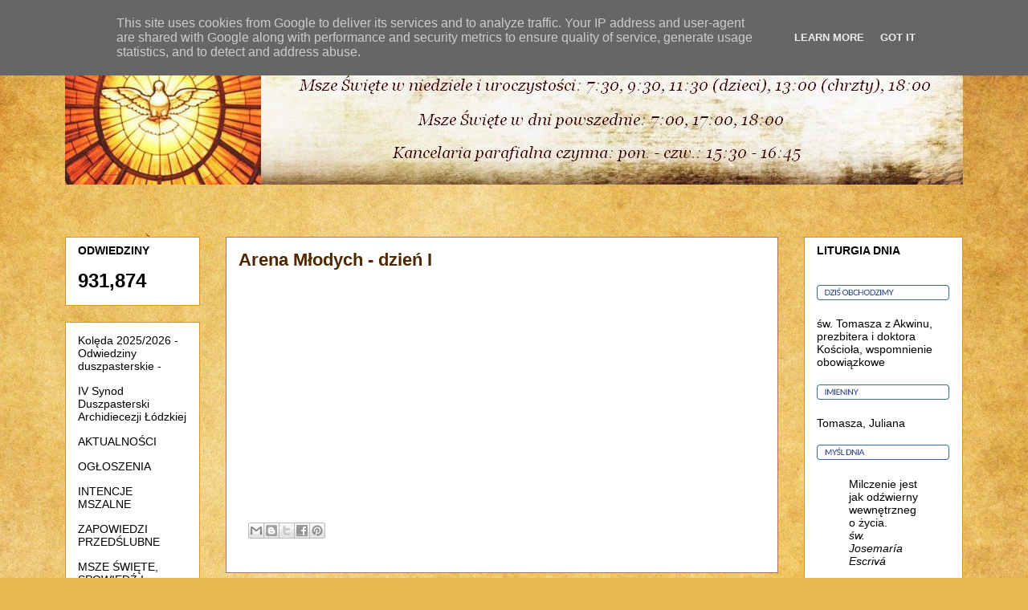

--- FILE ---
content_type: text/html; charset=UTF-8
request_url: http://www.zeslanieducha.pl/2018/03/arena-modych-dzien-i.html
body_size: 11774
content:
<!DOCTYPE html>
<html class='v2' dir='ltr' xmlns='http://www.w3.org/1999/xhtml' xmlns:b='http://www.google.com/2005/gml/b' xmlns:data='http://www.google.com/2005/gml/data' xmlns:expr='http://www.google.com/2005/gml/expr'>
<head>
<link href='https://www.blogger.com/static/v1/widgets/335934321-css_bundle_v2.css' rel='stylesheet' type='text/css'/>
<meta content='width=1100' name='viewport'/>
<meta content='text/html; charset=UTF-8' http-equiv='Content-Type'/>
<meta content='blogger' name='generator'/>
<link href='http://www.zeslanieducha.pl/favicon.ico' rel='icon' type='image/x-icon'/>
<link href='http://www.zeslanieducha.pl/2018/03/arena-modych-dzien-i.html' rel='canonical'/>
<link rel="alternate" type="application/atom+xml" title="Parafia Zesłania Ducha Świętego w Aleksandrowie Łódzkim - Atom" href="http://www.zeslanieducha.pl/feeds/posts/default" />
<link rel="alternate" type="application/rss+xml" title="Parafia Zesłania Ducha Świętego w Aleksandrowie Łódzkim - RSS" href="http://www.zeslanieducha.pl/feeds/posts/default?alt=rss" />
<link rel="service.post" type="application/atom+xml" title="Parafia Zesłania Ducha Świętego w Aleksandrowie Łódzkim - Atom" href="https://www.blogger.com/feeds/2561374740392919756/posts/default" />

<link rel="alternate" type="application/atom+xml" title="Parafia Zesłania Ducha Świętego w Aleksandrowie Łódzkim - Atom" href="http://www.zeslanieducha.pl/feeds/7441046142840878169/comments/default" />
<!--Can't find substitution for tag [blog.ieCssRetrofitLinks]-->
<link href='https://i.ytimg.com/vi/I0KlKPeyV5o/hqdefault.jpg' rel='image_src'/>
<meta content='http://www.zeslanieducha.pl/2018/03/arena-modych-dzien-i.html' property='og:url'/>
<meta content='Arena Młodych - dzień I' property='og:title'/>
<meta content='  ' property='og:description'/>
<meta content='https://lh3.googleusercontent.com/blogger_img_proxy/AEn0k_v41dSE_Wog0oApMxkWuF7T90_97Y5VH2MTVsY1BzjfirMmgNMTe4UX3M-IKlWPwY4UhgNq0A-qjM5DXGjltuXuauoMTsGYZbNS3UQBwamK0obr8g=w1200-h630-n-k-no-nu' property='og:image'/>
<title>Parafia Zesłania Ducha Świętego w Aleksandrowie Łódzkim: Arena Młodych - dzień I</title>
<style id='page-skin-1' type='text/css'><!--
/*
-----------------------------------------------
Blogger Template Style
Name:     Awesome Inc.
Designer: Tina Chen
URL:      tinachen.org
----------------------------------------------- */
/* Content
----------------------------------------------- */
body {
font: normal normal 13px Arial, Tahoma, Helvetica, FreeSans, sans-serif;
color: #000000;
background: #e9ba52 url(//themes.googleusercontent.com/image?id=0BwVBOzw_-hbMN2IwNWVhMDktYzNlYy00MGY2LWI5MTYtMTQ2ZTRkMmI3YTE1) repeat fixed top center /* Credit: mammuth (http://www.istockphoto.com/file_closeup.php?id=10364914&platform=blogger) */;
}
html body .content-outer {
min-width: 0;
max-width: 100%;
width: 100%;
}
a:link {
text-decoration: none;
color: #f38c1c;
}
a:visited {
text-decoration: none;
color: #b5643a;
}
a:hover {
text-decoration: underline;
color: #f38c1c;
}
.body-fauxcolumn-outer .cap-top {
position: absolute;
z-index: 1;
height: 276px;
width: 100%;
background: transparent none repeat-x scroll top left;
_background-image: none;
}
/* Columns
----------------------------------------------- */
.content-inner {
padding: 0;
}
.header-inner .section {
margin: 0 16px;
}
.tabs-inner .section {
margin: 0 16px;
}
.main-inner {
padding-top: 65px;
}
.main-inner .column-center-inner,
.main-inner .column-left-inner,
.main-inner .column-right-inner {
padding: 0 5px;
}
*+html body .main-inner .column-center-inner {
margin-top: -65px;
}
#layout .main-inner .column-center-inner {
margin-top: 0;
}
/* Header
----------------------------------------------- */
.header-outer {
margin: 0 0 0 0;
background: rgba(0, 0, 0, 0) none repeat scroll 0 0;
}
.Header h1 {
font: italic normal 41px Georgia, Utopia, 'Palatino Linotype', Palatino, serif;
color: #000000;
text-shadow: 0 0 -1px #000000;
}
.Header h1 a {
color: #000000;
}
.Header .description {
font: normal normal 30px 'Times New Roman', Times, FreeSerif, serif;
color: #000000;
}
.header-inner .Header .titlewrapper,
.header-inner .Header .descriptionwrapper {
padding-left: 0;
padding-right: 0;
margin-bottom: 0;
}
.header-inner .Header .titlewrapper {
padding-top: 22px;
}
/* Tabs
----------------------------------------------- */
.tabs-outer {
overflow: hidden;
position: relative;
background: rgba(0, 0, 0, 0) url(//www.blogblog.com/1kt/awesomeinc/tabs_gradient_groovy.png) repeat scroll 0 0;
}
#layout .tabs-outer {
overflow: visible;
}
.tabs-cap-top, .tabs-cap-bottom {
position: absolute;
width: 100%;
border-top: 1px solid #dc9522;
}
.tabs-cap-bottom {
bottom: 0;
}
.tabs-inner .widget li a {
display: inline-block;
margin: 0;
padding: .6em 1.5em;
font: normal normal 14px Arial, Tahoma, Helvetica, FreeSans, sans-serif;
color: #000000;
border-top: 1px solid #dc9522;
border-bottom: 1px solid #dc9522;
border-left: 1px solid #dc9522;
height: 16px;
line-height: 16px;
}
.tabs-inner .widget li:last-child a {
border-right: 1px solid #dc9522;
}
.tabs-inner .widget li.selected a, .tabs-inner .widget li a:hover {
background: #ffeedd url(//www.blogblog.com/1kt/awesomeinc/tabs_gradient_groovy.png) repeat-x scroll 0 -100px;
color: #000000;
}
/* Headings
----------------------------------------------- */
h2 {
font: normal bold 14px Arial, Tahoma, Helvetica, FreeSans, sans-serif;
color: #000000;
}
/* Widgets
----------------------------------------------- */
.main-inner .section {
margin: 0 27px;
padding: 0;
}
.main-inner .column-left-outer,
.main-inner .column-right-outer {
margin-top: 0;
}
#layout .main-inner .column-left-outer,
#layout .main-inner .column-right-outer {
margin-top: 0;
}
.main-inner .column-left-inner,
.main-inner .column-right-inner {
background: rgba(0, 0, 0, 0) none repeat 0 0;
-moz-box-shadow: 0 0 0 rgba(0, 0, 0, .2);
-webkit-box-shadow: 0 0 0 rgba(0, 0, 0, .2);
-goog-ms-box-shadow: 0 0 0 rgba(0, 0, 0, .2);
box-shadow: 0 0 0 rgba(0, 0, 0, .2);
-moz-border-radius: 0;
-webkit-border-radius: 0;
-goog-ms-border-radius: 0;
border-radius: 0;
}
#layout .main-inner .column-left-inner,
#layout .main-inner .column-right-inner {
margin-top: 0;
}
.sidebar .widget {
font: normal normal 14px Arial, Tahoma, Helvetica, FreeSans, sans-serif;
color: #000000;
}
.sidebar .widget a:link {
color: #000000;
}
.sidebar .widget a:visited {
color: #000000;
}
.sidebar .widget a:hover {
color: #000000;
}
.sidebar .widget h2 {
text-shadow: 0 0 -1px #000000;
}
.main-inner .widget {
background-color: #ffffff;
border: 1px solid #dc9522;
padding: 0 15px 15px;
margin: 20px -16px;
-moz-box-shadow: 0 0 0 rgba(0, 0, 0, .2);
-webkit-box-shadow: 0 0 0 rgba(0, 0, 0, .2);
-goog-ms-box-shadow: 0 0 0 rgba(0, 0, 0, .2);
box-shadow: 0 0 0 rgba(0, 0, 0, .2);
-moz-border-radius: 0;
-webkit-border-radius: 0;
-goog-ms-border-radius: 0;
border-radius: 0;
}
.main-inner .widget h2 {
margin: 0 -0;
padding: .6em 0 .5em;
border-bottom: 1px solid rgba(0, 0, 0, 0);
}
.footer-inner .widget h2 {
padding: 0 0 .4em;
border-bottom: 1px solid rgba(0, 0, 0, 0);
}
.main-inner .widget h2 + div, .footer-inner .widget h2 + div {
border-top: 0 solid #dc9522;
padding-top: 0;
}
.main-inner .widget .widget-content {
margin: 0 -0;
padding: 7px 0 0;
}
.main-inner .widget ul, .main-inner .widget #ArchiveList ul.flat {
margin: -0 -15px 0;
padding: 0;
list-style: none;
}
.main-inner .widget #ArchiveList {
margin: -0 0 0;
}
.main-inner .widget ul li, .main-inner .widget #ArchiveList ul.flat li {
padding: .5em 15px;
text-indent: 0;
color: #666666;
border-top: 0 solid #dc9522;
border-bottom: 1px solid rgba(0, 0, 0, 0);
}
.main-inner .widget #ArchiveList ul li {
padding-top: .25em;
padding-bottom: .25em;
}
.main-inner .widget ul li:first-child, .main-inner .widget #ArchiveList ul.flat li:first-child {
border-top: none;
}
.main-inner .widget ul li:last-child, .main-inner .widget #ArchiveList ul.flat li:last-child {
border-bottom: none;
}
.post-body {
position: relative;
}
.main-inner .widget .post-body ul {
padding: 0 2.5em;
margin: .5em 0;
list-style: disc;
}
.main-inner .widget .post-body ul li {
padding: 0.25em 0;
margin-bottom: .25em;
color: #000000;
border: none;
}
.footer-inner .widget ul {
padding: 0;
list-style: none;
}
.widget .zippy {
color: #666666;
}
/* Posts
----------------------------------------------- */
body .main-inner .Blog {
padding: 0;
margin-bottom: 1em;
background-color: transparent;
border: none;
-moz-box-shadow: 0 0 0 rgba(0, 0, 0, 0);
-webkit-box-shadow: 0 0 0 rgba(0, 0, 0, 0);
-goog-ms-box-shadow: 0 0 0 rgba(0, 0, 0, 0);
box-shadow: 0 0 0 rgba(0, 0, 0, 0);
}
.main-inner .section:last-child .Blog:last-child {
padding: 0;
margin-bottom: 1em;
}
.main-inner .widget h2.date-header {
margin: 0 -15px 1px;
padding: 0 0 10px 0;
font: normal normal 14px Arial, Tahoma, Helvetica, FreeSans, sans-serif;
color: #ffffff;
background: transparent url(//www.blogblog.com/1kt/awesomeinc/date_background_groovy.png) repeat-x scroll bottom center;
border-top: 1px solid #4e2800;
border-bottom: 1px solid rgba(0, 0, 0, 0);
-moz-border-radius-topleft: 0;
-moz-border-radius-topright: 0;
-webkit-border-top-left-radius: 0;
-webkit-border-top-right-radius: 0;
border-top-left-radius: 0;
border-top-right-radius: 0;
position: absolute;
bottom: 100%;
right: 15px;
text-shadow: 0 0 -1px #000000;
}
.main-inner .widget h2.date-header span {
font: normal normal 14px Arial, Tahoma, Helvetica, FreeSans, sans-serif;
display: block;
padding: .5em 15px;
border-left: 1px solid #4e2800;
border-right: 1px solid #4e2800;
}
.date-outer {
position: relative;
margin: 65px 0 20px;
padding: 0 15px;
background-color: #ffffff;
border: 1px solid #b46b6f;
-moz-box-shadow: 0 0 0 rgba(0, 0, 0, .2);
-webkit-box-shadow: 0 0 0 rgba(0, 0, 0, .2);
-goog-ms-box-shadow: 0 0 0 rgba(0, 0, 0, .2);
box-shadow: 0 0 0 rgba(0, 0, 0, .2);
-moz-border-radius: 0;
-webkit-border-radius: 0;
-goog-ms-border-radius: 0;
border-radius: 0;
}
.date-outer:first-child {
margin-top: 0;
}
.date-outer:last-child {
margin-bottom: 20px;
-moz-border-radius-bottomleft: 0;
-moz-border-radius-bottomright: 0;
-webkit-border-bottom-left-radius: 0;
-webkit-border-bottom-right-radius: 0;
-goog-ms-border-bottom-left-radius: 0;
-goog-ms-border-bottom-right-radius: 0;
border-bottom-left-radius: 0;
border-bottom-right-radius: 0;
}
.date-posts {
margin: 0 -0;
padding: 0 0;
clear: both;
}
.post-outer, .inline-ad {
border-top: 1px solid #676767;
margin: 0 -0;
padding: 15px 0;
}
.post-outer {
padding-bottom: 10px;
}
.post-outer:first-child {
padding-top: 15px;
border-top: none;
}
.post-outer:last-child, .inline-ad:last-child {
border-bottom: none;
}
.post-body {
position: relative;
}
.post-body img {
padding: 8px;
background: rgba(0, 0, 0, 0);
border: 1px solid rgba(0, 0, 0, 0);
-moz-box-shadow: 0 0 0 rgba(0, 0, 0, .2);
-webkit-box-shadow: 0 0 0 rgba(0, 0, 0, .2);
box-shadow: 0 0 0 rgba(0, 0, 0, .2);
-moz-border-radius: 0;
-webkit-border-radius: 0;
border-radius: 0;
}
h3.post-title, h4 {
font: normal bold 22px Arial, Tahoma, Helvetica, FreeSans, sans-serif;
color: #4e2800;
}
h3.post-title a {
font: normal bold 22px Arial, Tahoma, Helvetica, FreeSans, sans-serif;
color: #4e2800;
}
h3.post-title a:hover {
color: #f38c1c;
text-decoration: underline;
}
.post-header {
margin: 0 0 1em;
}
.post-body {
line-height: 1.4;
}
.post-outer h2 {
color: #000000;
}
.post-footer {
margin: 1.5em 0 0;
}
#blog-pager {
padding: 15px;
font-size: 120%;
background-color: #ffffff;
border: 1px solid #dc9522;
-moz-box-shadow: 0 0 0 rgba(0, 0, 0, .2);
-webkit-box-shadow: 0 0 0 rgba(0, 0, 0, .2);
-goog-ms-box-shadow: 0 0 0 rgba(0, 0, 0, .2);
box-shadow: 0 0 0 rgba(0, 0, 0, .2);
-moz-border-radius: 0;
-webkit-border-radius: 0;
-goog-ms-border-radius: 0;
border-radius: 0;
-moz-border-radius-topleft: 0;
-moz-border-radius-topright: 0;
-webkit-border-top-left-radius: 0;
-webkit-border-top-right-radius: 0;
-goog-ms-border-top-left-radius: 0;
-goog-ms-border-top-right-radius: 0;
border-top-left-radius: 0;
border-top-right-radius-topright: 0;
margin-top: 1em;
}
.blog-feeds, .post-feeds {
margin: 1em 0;
text-align: center;
color: #000000;
}
.blog-feeds a, .post-feeds a {
color: #ffffff;
}
.blog-feeds a:visited, .post-feeds a:visited {
color: #ffffff;
}
.blog-feeds a:hover, .post-feeds a:hover {
color: #ffffff;
}
.post-outer .comments {
margin-top: 2em;
}
/* Comments
----------------------------------------------- */
.comments .comments-content .icon.blog-author {
background-repeat: no-repeat;
background-image: url([data-uri]);
}
.comments .comments-content .loadmore a {
border-top: 1px solid #dc9522;
border-bottom: 1px solid #dc9522;
}
.comments .continue {
border-top: 2px solid #dc9522;
}
/* Footer
----------------------------------------------- */
.footer-outer {
margin: -0 0 -1px;
padding: 0 0 0;
color: #000000;
overflow: hidden;
}
.footer-fauxborder-left {
border-top: 1px solid #dc9522;
background: #ffffff none repeat scroll 0 0;
-moz-box-shadow: 0 0 0 rgba(0, 0, 0, .2);
-webkit-box-shadow: 0 0 0 rgba(0, 0, 0, .2);
-goog-ms-box-shadow: 0 0 0 rgba(0, 0, 0, .2);
box-shadow: 0 0 0 rgba(0, 0, 0, .2);
margin: 0 -0;
}
/* Mobile
----------------------------------------------- */
body.mobile {
background-size: 100% auto;
}
.mobile .body-fauxcolumn-outer {
background: transparent none repeat scroll top left;
}
*+html body.mobile .main-inner .column-center-inner {
margin-top: 0;
}
.mobile .main-inner .widget {
padding: 0 0 15px;
}
.mobile .main-inner .widget h2 + div,
.mobile .footer-inner .widget h2 + div {
border-top: none;
padding-top: 0;
}
.mobile .footer-inner .widget h2 {
padding: 0.5em 0;
border-bottom: none;
}
.mobile .main-inner .widget .widget-content {
margin: 0;
padding: 7px 0 0;
}
.mobile .main-inner .widget ul,
.mobile .main-inner .widget #ArchiveList ul.flat {
margin: 0 -15px 0;
}
.mobile .main-inner .widget h2.date-header {
right: 0;
}
.mobile .date-header span {
padding: 0.4em 0;
}
.mobile .date-outer:first-child {
margin-bottom: 0;
border: 1px solid #b46b6f;
-moz-border-radius-topleft: 0;
-moz-border-radius-topright: 0;
-webkit-border-top-left-radius: 0;
-webkit-border-top-right-radius: 0;
-goog-ms-border-top-left-radius: 0;
-goog-ms-border-top-right-radius: 0;
border-top-left-radius: 0;
border-top-right-radius: 0;
}
.mobile .date-outer {
border-color: #b46b6f;
border-width: 0 1px 1px;
}
.mobile .date-outer:last-child {
margin-bottom: 0;
}
.mobile .main-inner {
padding: 0;
}
.mobile .header-inner .section {
margin: 0;
}
.mobile .post-outer, .mobile .inline-ad {
padding: 5px 0;
}
.mobile .tabs-inner .section {
margin: 0 10px;
}
.mobile .main-inner .widget h2 {
margin: 0;
padding: 0;
}
.mobile .main-inner .widget h2.date-header span {
padding: 0;
}
.mobile .main-inner .widget .widget-content {
margin: 0;
padding: 7px 0 0;
}
.mobile #blog-pager {
border: 1px solid transparent;
background: #ffffff none repeat scroll 0 0;
}
.mobile .main-inner .column-left-inner,
.mobile .main-inner .column-right-inner {
background: rgba(0, 0, 0, 0) none repeat 0 0;
-moz-box-shadow: none;
-webkit-box-shadow: none;
-goog-ms-box-shadow: none;
box-shadow: none;
}
.mobile .date-posts {
margin: 0;
padding: 0;
}
.mobile .footer-fauxborder-left {
margin: 0;
border-top: inherit;
}
.mobile .main-inner .section:last-child .Blog:last-child {
margin-bottom: 0;
}
.mobile-index-contents {
color: #000000;
}
.mobile .mobile-link-button {
background: #f38c1c url(//www.blogblog.com/1kt/awesomeinc/tabs_gradient_groovy.png) repeat scroll 0 0;
}
.mobile-link-button a:link, .mobile-link-button a:visited {
color: #4e2800;
}
.mobile .tabs-inner .PageList .widget-content {
background: transparent;
border-top: 1px solid;
border-color: #dc9522;
color: #000000;
}
.mobile .tabs-inner .PageList .widget-content .pagelist-arrow {
border-left: 1px solid #dc9522;
}

--></style>
<style id='template-skin-1' type='text/css'><!--
body {
min-width: 1150px;
}
.content-outer, .content-fauxcolumn-outer, .region-inner {
min-width: 1150px;
max-width: 1150px;
_width: 1150px;
}
.main-inner .columns {
padding-left: 200px;
padding-right: 230px;
}
.main-inner .fauxcolumn-center-outer {
left: 200px;
right: 230px;
/* IE6 does not respect left and right together */
_width: expression(this.parentNode.offsetWidth -
parseInt("200px") -
parseInt("230px") + 'px');
}
.main-inner .fauxcolumn-left-outer {
width: 200px;
}
.main-inner .fauxcolumn-right-outer {
width: 230px;
}
.main-inner .column-left-outer {
width: 200px;
right: 100%;
margin-left: -200px;
}
.main-inner .column-right-outer {
width: 230px;
margin-right: -230px;
}
#layout {
min-width: 0;
}
#layout .content-outer {
min-width: 0;
width: 800px;
}
#layout .region-inner {
min-width: 0;
width: auto;
}
--></style>
<link href='https://www.blogger.com/dyn-css/authorization.css?targetBlogID=2561374740392919756&amp;zx=f9e41309-ca30-4ffb-a22d-34993550320d' media='none' onload='if(media!=&#39;all&#39;)media=&#39;all&#39;' rel='stylesheet'/><noscript><link href='https://www.blogger.com/dyn-css/authorization.css?targetBlogID=2561374740392919756&amp;zx=f9e41309-ca30-4ffb-a22d-34993550320d' rel='stylesheet'/></noscript>
<meta name='google-adsense-platform-account' content='ca-host-pub-1556223355139109'/>
<meta name='google-adsense-platform-domain' content='blogspot.com'/>

<script type="text/javascript" language="javascript">
  // Supply ads personalization default for EEA readers
  // See https://www.blogger.com/go/adspersonalization
  adsbygoogle = window.adsbygoogle || [];
  if (typeof adsbygoogle.requestNonPersonalizedAds === 'undefined') {
    adsbygoogle.requestNonPersonalizedAds = 1;
  }
</script>


</head>
<body class='loading variant-groovy'>
<div class='navbar no-items section' id='navbar'>
</div>
<div class='body-fauxcolumns'>
<div class='fauxcolumn-outer body-fauxcolumn-outer'>
<div class='cap-top'>
<div class='cap-left'></div>
<div class='cap-right'></div>
</div>
<div class='fauxborder-left'>
<div class='fauxborder-right'></div>
<div class='fauxcolumn-inner'>
</div>
</div>
<div class='cap-bottom'>
<div class='cap-left'></div>
<div class='cap-right'></div>
</div>
</div>
</div>
<div class='content'>
<div class='content-fauxcolumns'>
<div class='fauxcolumn-outer content-fauxcolumn-outer'>
<div class='cap-top'>
<div class='cap-left'></div>
<div class='cap-right'></div>
</div>
<div class='fauxborder-left'>
<div class='fauxborder-right'></div>
<div class='fauxcolumn-inner'>
</div>
</div>
<div class='cap-bottom'>
<div class='cap-left'></div>
<div class='cap-right'></div>
</div>
</div>
</div>
<div class='content-outer'>
<div class='content-cap-top cap-top'>
<div class='cap-left'></div>
<div class='cap-right'></div>
</div>
<div class='fauxborder-left content-fauxborder-left'>
<div class='fauxborder-right content-fauxborder-right'></div>
<div class='content-inner'>
<header>
<div class='header-outer'>
<div class='header-cap-top cap-top'>
<div class='cap-left'></div>
<div class='cap-right'></div>
</div>
<div class='fauxborder-left header-fauxborder-left'>
<div class='fauxborder-right header-fauxborder-right'></div>
<div class='region-inner header-inner'>
<div class='header section' id='header'><div class='widget Header' data-version='1' id='Header1'>
<div id='header-inner'>
<a href='http://www.zeslanieducha.pl/' style='display: block'>
<img alt='Parafia Zesłania Ducha Świętego w Aleksandrowie Łódzkim' height='200px; ' id='Header1_headerimg' src='https://blogger.googleusercontent.com/img/b/R29vZ2xl/AVvXsEgdJCjJAOhWy53A4ztKIMUZN2sSFnTyYHnRhBBoaNLXWLhqRJAbSeHsgbRjHg6nDiWg7BFkMPGzOalYHuTkky1HM1qcAYs3tSqFZRZnbhTdZ2zKZ4gd-VfhoIzf4GLsrtB88uLrAvr5rcYL/s1600/naglowek+aleksandrow.jpg' style='display: block' width='1150px; '/>
</a>
</div>
</div></div>
</div>
</div>
<div class='header-cap-bottom cap-bottom'>
<div class='cap-left'></div>
<div class='cap-right'></div>
</div>
</div>
</header>
<div class='tabs-outer'>
<div class='tabs-cap-top cap-top'>
<div class='cap-left'></div>
<div class='cap-right'></div>
</div>
<div class='fauxborder-left tabs-fauxborder-left'>
<div class='fauxborder-right tabs-fauxborder-right'></div>
<div class='region-inner tabs-inner'>
<div class='tabs no-items section' id='crosscol'></div>
<div class='tabs no-items section' id='crosscol-overflow'></div>
</div>
</div>
<div class='tabs-cap-bottom cap-bottom'>
<div class='cap-left'></div>
<div class='cap-right'></div>
</div>
</div>
<div class='main-outer'>
<div class='main-cap-top cap-top'>
<div class='cap-left'></div>
<div class='cap-right'></div>
</div>
<div class='fauxborder-left main-fauxborder-left'>
<div class='fauxborder-right main-fauxborder-right'></div>
<div class='region-inner main-inner'>
<div class='columns fauxcolumns'>
<div class='fauxcolumn-outer fauxcolumn-center-outer'>
<div class='cap-top'>
<div class='cap-left'></div>
<div class='cap-right'></div>
</div>
<div class='fauxborder-left'>
<div class='fauxborder-right'></div>
<div class='fauxcolumn-inner'>
</div>
</div>
<div class='cap-bottom'>
<div class='cap-left'></div>
<div class='cap-right'></div>
</div>
</div>
<div class='fauxcolumn-outer fauxcolumn-left-outer'>
<div class='cap-top'>
<div class='cap-left'></div>
<div class='cap-right'></div>
</div>
<div class='fauxborder-left'>
<div class='fauxborder-right'></div>
<div class='fauxcolumn-inner'>
</div>
</div>
<div class='cap-bottom'>
<div class='cap-left'></div>
<div class='cap-right'></div>
</div>
</div>
<div class='fauxcolumn-outer fauxcolumn-right-outer'>
<div class='cap-top'>
<div class='cap-left'></div>
<div class='cap-right'></div>
</div>
<div class='fauxborder-left'>
<div class='fauxborder-right'></div>
<div class='fauxcolumn-inner'>
</div>
</div>
<div class='cap-bottom'>
<div class='cap-left'></div>
<div class='cap-right'></div>
</div>
</div>
<!-- corrects IE6 width calculation -->
<div class='columns-inner'>
<div class='column-center-outer'>
<div class='column-center-inner'>
<div class='main section' id='main'><div class='widget Blog' data-version='1' id='Blog1'>
<div class='blog-posts hfeed'>

          <div class="date-outer">
        

          <div class="date-posts">
        
<div class='post-outer'>
<div class='post hentry' itemprop='blogPost' itemscope='itemscope' itemtype='http://schema.org/BlogPosting'>
<meta content='https://i.ytimg.com/vi/I0KlKPeyV5o/hqdefault.jpg' itemprop='image_url'/>
<meta content='2561374740392919756' itemprop='blogId'/>
<meta content='7441046142840878169' itemprop='postId'/>
<a name='7441046142840878169'></a>
<h3 class='post-title entry-title' itemprop='name'>
Arena Młodych - dzień I
</h3>
<div class='post-header'>
<div class='post-header-line-1'></div>
</div>
<div class='post-body entry-content' id='post-body-7441046142840878169' itemprop='description articleBody'>
<div style="text-align: center;">
<iframe allowfullscreen="" frameborder="0" height="270" src="https://www.youtube.com/embed/I0KlKPeyV5o" width="480"></iframe></div>
<div style='clear: both;'></div>
</div>
<div class='post-footer'>
<div class='post-footer-line post-footer-line-1'><span class='post-icons'>
<span class='item-control blog-admin pid-780925279'>
<a href='https://www.blogger.com/post-edit.g?blogID=2561374740392919756&postID=7441046142840878169&from=pencil' title='Edytuj post'>
<img alt='' class='icon-action' height='18' src='https://resources.blogblog.com/img/icon18_edit_allbkg.gif' width='18'/>
</a>
</span>
</span>
<div class='post-share-buttons goog-inline-block'>
<a class='goog-inline-block share-button sb-email' href='https://www.blogger.com/share-post.g?blogID=2561374740392919756&postID=7441046142840878169&target=email' target='_blank' title='Wyślij pocztą e-mail'><span class='share-button-link-text'>Wyślij pocztą e-mail</span></a><a class='goog-inline-block share-button sb-blog' href='https://www.blogger.com/share-post.g?blogID=2561374740392919756&postID=7441046142840878169&target=blog' onclick='window.open(this.href, "_blank", "height=270,width=475"); return false;' target='_blank' title='Wrzuć na bloga'><span class='share-button-link-text'>Wrzuć na bloga</span></a><a class='goog-inline-block share-button sb-twitter' href='https://www.blogger.com/share-post.g?blogID=2561374740392919756&postID=7441046142840878169&target=twitter' target='_blank' title='Udostępnij w X'><span class='share-button-link-text'>Udostępnij w X</span></a><a class='goog-inline-block share-button sb-facebook' href='https://www.blogger.com/share-post.g?blogID=2561374740392919756&postID=7441046142840878169&target=facebook' onclick='window.open(this.href, "_blank", "height=430,width=640"); return false;' target='_blank' title='Udostępnij w usłudze Facebook'><span class='share-button-link-text'>Udostępnij w usłudze Facebook</span></a><a class='goog-inline-block share-button sb-pinterest' href='https://www.blogger.com/share-post.g?blogID=2561374740392919756&postID=7441046142840878169&target=pinterest' target='_blank' title='Udostępnij w serwisie Pinterest'><span class='share-button-link-text'>Udostępnij w serwisie Pinterest</span></a>
</div>
</div>
<div class='post-footer-line post-footer-line-2'></div>
<div class='post-footer-line post-footer-line-3'></div>
</div>
</div>
<div class='comments' id='comments'>
<a name='comments'></a>
</div>
</div>

        </div></div>
      
</div>
<div class='blog-pager' id='blog-pager'>
<span id='blog-pager-newer-link'>
<a class='blog-pager-newer-link' href='http://www.zeslanieducha.pl/2018/03/arena-modych-dzien-ii.html' id='Blog1_blog-pager-newer-link' title='Nowszy post'>Nowszy post</a>
</span>
<span id='blog-pager-older-link'>
<a class='blog-pager-older-link' href='http://www.zeslanieducha.pl/2018/03/ekstremalna-droga-krzyzowa-sw-siostry.html' id='Blog1_blog-pager-older-link' title='Starszy post'>Starszy post</a>
</span>
<a class='home-link' href='http://www.zeslanieducha.pl/'>Strona główna</a>
</div>
<div class='clear'></div>
<div class='post-feeds'>
</div>
</div></div>
</div>
</div>
<div class='column-left-outer'>
<div class='column-left-inner'>
<aside>
<div class='sidebar section' id='sidebar-left-1'><div class='widget Stats' data-version='1' id='Stats1'>
<h2>ODWIEDZINY</h2>
<div class='widget-content'>
<div id='Stats1_content' style='display: none;'>
<span class='counter-wrapper text-counter-wrapper' id='Stats1_totalCount'>
</span>
<div class='clear'></div>
</div>
</div>
</div><div class='widget PageList' data-version='1' id='PageList1'>
<div class='widget-content'>
<ul>
<li>
<a href='http://www.zeslanieducha.pl/p/koleda-20232024-odwiedziny.html'>Kolęda 2025/2026 - Odwiedziny duszpasterskie - </a>
</li>
<li>
<a href='http://www.zeslanieducha.pl/p/iv-synod-duszpasterski-archidiecezji.html'>IV Synod Duszpasterski Archidiecezji Łódzkiej</a>
</li>
<li>
<a href='http://www.zeslanieducha.pl/'>AKTUALNOŚCI</a>
</li>
<li>
<a href='http://www.zeslanieducha.pl/p/ogloszenia.html'>OGŁOSZENIA</a>
</li>
<li>
<a href='http://www.zeslanieducha.pl/p/intencje.html'>INTENCJE MSZALNE</a>
</li>
<li>
<a href='http://www.zeslanieducha.pl/p/zapowiedzi-przedslubne.html'>ZAPOWIEDZI PRZEDŚLUBNE</a>
</li>
<li>
<a href='http://zeslanieducha.blogspot.com/p/msze-swiete.html'>MSZE ŚWIĘTE, SPOWIEDŹ I NABOŻEŃSTWA</a>
</li>
<li>
<a href='http://zeslanieducha.blogspot.com/p/kontakt.html'>KONTAKT</a>
</li>
<li>
<a href='http://zeslanieducha.blogspot.com/p/kancelaria.html'>KANCELARIA</a>
</li>
<li>
<a href='http://zeslanieducha.blogspot.com/p/sakramenty.html'>SAKRAMENTY</a>
</li>
<li>
<a href='http://www.zeslanieducha.pl/p/pierwsza-komunia-sw-2016.html'>I Komunia Św. - INFORMACJE</a>
</li>
<li>
<a href='http://www.zeslanieducha.pl/p/rodzicom-przypominamy-ze-przygotowanie.html'>I KOMUNIA ŚWIĘTA 2026</a>
</li>
<li>
<a href='http://www.zeslanieducha.pl/p/pierwsza-komunia-swieta-pierwsza.html'>PIEŚNI na I Komunię Św.</a>
</li>
<li>
<a href='http://www.zeslanieducha.pl/p/rocznica-i-komunii-swietej.html'>ROCZNICA I KOMUNII ŚWIĘTEJ 2025</a>
</li>
<li>
<a href='http://www.zeslanieducha.pl/p/b.html'>BIERZMOWANIE - informacje</a>
</li>
<li>
<a href='http://www.zeslanieducha.pl/p/grupy-parafialne_4.html'>GRUPY PARAFIALNE</a>
</li>
<li>
<a href='http://zeslanieducha.blogspot.com/p/nasza-parafia.html'>O PARAFII</a>
</li>
<li>
<a href='http://zeslanieducha.blogspot.com/p/ksieza.html'>NASI KAPŁANI</a>
</li>
<li>
<a href='http://www.zeslanieducha.pl/p/budowa-koscioa.html'>BUDOWA KOŚCIOŁA</a>
</li>
<li>
<a href='http://www.zeslanieducha.pl/p/galeria-zdjec.html'>GALERIA</a>
</li>
<li>
<a href='http://www.zeslanieducha.pl/p/kosciol-z-lotu-ptaka-3d.html'>MODEL 3D KOŚCIOŁA</a>
</li>
</ul>
<div class='clear'></div>
</div>
</div><div class='widget HTML' data-version='1' id='HTML4'>
<div class='widget-content'>
<!-- Facebook Badge START --><a href="https://www.facebook.com/pages/Parafia-Zes%C5%82ania-Ducha-%C5%9Awi%C4%99tego-Aleksandr%C3%B3w-%C5%81/101958813255060" title="Parafia Zes&#x142;ania Ducha &#x15a;wi&#x119;tego Aleksandr&#xf3;w &#x141;." style="font-family: &quot;lucida grande&quot;,tahoma,verdana,arial,sans-serif; font-size: 11px; font-variant: normal; font-style: normal; font-weight: normal; color: #3B5998; text-decoration: none;" target="_TOP">Parafia Zesłania Ducha Świętego Aleksandrów Ł.</a><br /><a href="https://www.facebook.com/pages/Parafia-Zes%C5%82ania-Ducha-%C5%9Awi%C4%99tego-Aleksandr%C3%B3w-%C5%81/101958813255060" title="Parafia Zes&#x142;ania Ducha &#x15a;wi&#x119;tego Aleksandr&#xf3;w &#x141;." target="_TOP"><img class="img" src="https://badge.facebook.com/badge/101958813255060.1452.1085023512.png" style="border: 0px;" alt="" /></a><br /><a href="https://pl-pl.facebook.com/advertising" title="Utw&#xf3;rz w&#x142;asn&#x105; wizyt&#xf3;wk&#x119;!" style="font-family: &quot;lucida grande&quot;,tahoma,verdana,arial,sans-serif; font-size: 11px; font-variant: normal; font-style: normal; font-weight: normal; color: #3B5998; text-decoration: none;" target="_TOP">Wypromuj również swoją stronę</a><!-- Facebook Badge END -->
</div>
<div class='clear'></div>
</div></div>
</aside>
</div>
</div>
<div class='column-right-outer'>
<div class='column-right-inner'>
<aside>
<div class='sidebar section' id='sidebar-right-1'><div class='widget HTML' data-version='1' id='HTML1'>
<h2 class='title'>LITURGIA DNIA</h2>
<div class='widget-content'>
<script type="text/javascript" src="http://www.edycja.pl/ext/dzien.js.php"> </script>
</div>
<div class='clear'></div>
</div><div class='widget Image' data-version='1' id='Image2'>
<h2>ARCHIDIECEZJA ŁÓDZKA</h2>
<div class='widget-content'>
<a href='http://archidiecezja.lodz.pl'>
<img alt='ARCHIDIECEZJA ŁÓDZKA' height='164' id='Image2_img' src='https://blogger.googleusercontent.com/img/b/R29vZ2xl/AVvXsEhuvAoVGuhvv_96eFD6V_uu5kYma6AdhvAFn7aDr2mhyShFRqxrOlIBAr63-83uxmL8zXj2WTvZ_Xa5ZElPZ9hxMQRoZ_hekAi8VAozuyiWKoTFPQRDJ6AN8ZaihqmPgnhew2BQNb88f9PI/s1600/logo_AL2.png' width='162'/>
</a>
<br/>
</div>
<div class='clear'></div>
</div><div class='widget Image' data-version='1' id='Image3'>
<h2>RADIO NIEPOKALANÓW</h2>
<div class='widget-content'>
<a href='http://radioniepokalanow.pl/posluchaj-online/index.html'>
<img alt='RADIO NIEPOKALANÓW' height='111' id='Image3_img' src='https://blogger.googleusercontent.com/img/b/R29vZ2xl/AVvXsEi7pqsohkAXmNhEstC1EjgGfnJbMh4g2PgxfOpFJmJROl5YKYd9HAd4e9-MrT1uS31waMRXUYF8kWqRmpIjRlb2FUPFOGjBuXfB3ydsrjYFE_Ko7_lnel0LCvUmPPPEl9uz_GecBpg-J3qv/s222/RADIO+NIEPOKALAN%25C3%2593W.jpg' width='222'/>
</a>
<br/>
</div>
<div class='clear'></div>
</div><div class='widget Image' data-version='1' id='Image1'>
<h2>NIEDZIELA</h2>
<div class='widget-content'>
<a href='http://www.niedziela.pl/'>
<img alt='NIEDZIELA' height='39' id='Image1_img' src='https://blogger.googleusercontent.com/img/b/R29vZ2xl/AVvXsEg-zq9A2yYtWU_ry1M-3Gvn7D7UfUBwt3Z1YqLPLASLx9rB5LYESyfe3s7i_igLluMPyCRwMQ-Cgz-p-8UUajc_eI2BLI5bI16LRMLbO4hcW6s1rS7CZKVLVJmqFkfFzIC8bU_6zxDBNqFp/s1600/niedziela.jpg' width='166'/>
</a>
<br/>
</div>
<div class='clear'></div>
</div><div class='widget Image' data-version='1' id='Image4'>
<h2>GOŚĆ NIEDZIELNY</h2>
<div class='widget-content'>
<a href='http://gosc.pl/'>
<img alt='GOŚĆ NIEDZIELNY' height='131' id='Image4_img' src='https://blogger.googleusercontent.com/img/b/R29vZ2xl/AVvXsEhtfOl0KmXJqrm4VdI3rK4eDS3N0_vmi35VdKP2bvRDPkY8wCJ6136nRIdCD6tpEBrTQyA37me9jtIP5WFA1eEGJh5JBeyIFzF573Qy6C5vH8VW_Ls63JR8cJIvnwZLpZY2f3QYWy-tn4Wk/s1600/pobrane+%25283%2529.jpg' width='166'/>
</a>
<br/>
</div>
<div class='clear'></div>
</div></div>
</aside>
</div>
</div>
</div>
<div style='clear: both'></div>
<!-- columns -->
</div>
<!-- main -->
</div>
</div>
<div class='main-cap-bottom cap-bottom'>
<div class='cap-left'></div>
<div class='cap-right'></div>
</div>
</div>
<footer>
<div class='footer-outer'>
<div class='footer-cap-top cap-top'>
<div class='cap-left'></div>
<div class='cap-right'></div>
</div>
<div class='fauxborder-left footer-fauxborder-left'>
<div class='fauxborder-right footer-fauxborder-right'></div>
<div class='region-inner footer-inner'>
<div class='foot no-items section' id='footer-1'></div>
<table border='0' cellpadding='0' cellspacing='0' class='section-columns columns-2'>
<tbody>
<tr>
<td class='first columns-cell'>
<div class='foot no-items section' id='footer-2-1'></div>
</td>
<td class='columns-cell'>
<div class='foot no-items section' id='footer-2-2'></div>
</td>
</tr>
</tbody>
</table>
<!-- outside of the include in order to lock Attribution widget -->
<div class='foot section' id='footer-3'><div class='widget Attribution' data-version='1' id='Attribution1'>
<div class='widget-content' style='text-align: center;'>
Coprything by Parafia Zesłania Ducha Świętego w Aleksandrowie Łódzkim. All Rights Reserved. . Motyw Rewelacja. Autor obrazów motywu: <a href='http://www.istockphoto.com/file_closeup.php?id=10364914&platform=blogger' target='_blank'>mammuth</a>. Obsługiwane przez usługę <a href='https://www.blogger.com' target='_blank'>Blogger</a>.
</div>
<div class='clear'></div>
</div></div>
</div>
</div>
<div class='footer-cap-bottom cap-bottom'>
<div class='cap-left'></div>
<div class='cap-right'></div>
</div>
</div>
</footer>
<!-- content -->
</div>
</div>
<div class='content-cap-bottom cap-bottom'>
<div class='cap-left'></div>
<div class='cap-right'></div>
</div>
</div>
</div>
<script type='text/javascript'>
    window.setTimeout(function() {
        document.body.className = document.body.className.replace('loading', '');
      }, 10);
  </script>
<script src='http://politykacookies.pl/politykacookies.js'></script>
<script type='text/javascript'> cookiesPolicy(); </script><!--It is your responsibility to notify your visitors about cookies used and data collected on your blog. Blogger makes a standard notification available for you to use on your blog, and you can customize it or replace with your own notice. See http://www.blogger.com/go/cookiechoices for more details.-->
<script defer='' src='/js/cookienotice.js'></script>
<script>
    document.addEventListener('DOMContentLoaded', function(event) {
      window.cookieChoices && cookieChoices.showCookieConsentBar && cookieChoices.showCookieConsentBar(
          (window.cookieOptions && cookieOptions.msg) || 'This site uses cookies from Google to deliver its services and to analyze traffic. Your IP address and user-agent are shared with Google along with performance and security metrics to ensure quality of service, generate usage statistics, and to detect and address abuse.',
          (window.cookieOptions && cookieOptions.close) || 'Got it',
          (window.cookieOptions && cookieOptions.learn) || 'Learn More',
          (window.cookieOptions && cookieOptions.link) || 'https://www.blogger.com/go/blogspot-cookies');
    });
  </script>

<script type="text/javascript" src="https://www.blogger.com/static/v1/widgets/2028843038-widgets.js"></script>
<script type='text/javascript'>
window['__wavt'] = 'AOuZoY5k2uKoO8YiuM2J6eI8yVXh_IwvQA:1769574285109';_WidgetManager._Init('//www.blogger.com/rearrange?blogID\x3d2561374740392919756','//www.zeslanieducha.pl/2018/03/arena-modych-dzien-i.html','2561374740392919756');
_WidgetManager._SetDataContext([{'name': 'blog', 'data': {'blogId': '2561374740392919756', 'title': 'Parafia Zes\u0142ania Ducha \u015awi\u0119tego w Aleksandrowie \u0141\xf3dzkim', 'url': 'http://www.zeslanieducha.pl/2018/03/arena-modych-dzien-i.html', 'canonicalUrl': 'http://www.zeslanieducha.pl/2018/03/arena-modych-dzien-i.html', 'homepageUrl': 'http://www.zeslanieducha.pl/', 'searchUrl': 'http://www.zeslanieducha.pl/search', 'canonicalHomepageUrl': 'http://www.zeslanieducha.pl/', 'blogspotFaviconUrl': 'http://www.zeslanieducha.pl/favicon.ico', 'bloggerUrl': 'https://www.blogger.com', 'hasCustomDomain': true, 'httpsEnabled': false, 'enabledCommentProfileImages': true, 'gPlusViewType': 'FILTERED_POSTMOD', 'adultContent': false, 'analyticsAccountNumber': '', 'encoding': 'UTF-8', 'locale': 'pl', 'localeUnderscoreDelimited': 'pl', 'languageDirection': 'ltr', 'isPrivate': false, 'isMobile': false, 'isMobileRequest': false, 'mobileClass': '', 'isPrivateBlog': false, 'isDynamicViewsAvailable': true, 'feedLinks': '\x3clink rel\x3d\x22alternate\x22 type\x3d\x22application/atom+xml\x22 title\x3d\x22Parafia Zes\u0142ania Ducha \u015awi\u0119tego w Aleksandrowie \u0141\xf3dzkim - Atom\x22 href\x3d\x22http://www.zeslanieducha.pl/feeds/posts/default\x22 /\x3e\n\x3clink rel\x3d\x22alternate\x22 type\x3d\x22application/rss+xml\x22 title\x3d\x22Parafia Zes\u0142ania Ducha \u015awi\u0119tego w Aleksandrowie \u0141\xf3dzkim - RSS\x22 href\x3d\x22http://www.zeslanieducha.pl/feeds/posts/default?alt\x3drss\x22 /\x3e\n\x3clink rel\x3d\x22service.post\x22 type\x3d\x22application/atom+xml\x22 title\x3d\x22Parafia Zes\u0142ania Ducha \u015awi\u0119tego w Aleksandrowie \u0141\xf3dzkim - Atom\x22 href\x3d\x22https://www.blogger.com/feeds/2561374740392919756/posts/default\x22 /\x3e\n\n\x3clink rel\x3d\x22alternate\x22 type\x3d\x22application/atom+xml\x22 title\x3d\x22Parafia Zes\u0142ania Ducha \u015awi\u0119tego w Aleksandrowie \u0141\xf3dzkim - Atom\x22 href\x3d\x22http://www.zeslanieducha.pl/feeds/7441046142840878169/comments/default\x22 /\x3e\n', 'meTag': '', 'adsenseHostId': 'ca-host-pub-1556223355139109', 'adsenseHasAds': false, 'adsenseAutoAds': false, 'boqCommentIframeForm': true, 'loginRedirectParam': '', 'view': '', 'dynamicViewsCommentsSrc': '//www.blogblog.com/dynamicviews/4224c15c4e7c9321/js/comments.js', 'dynamicViewsScriptSrc': '//www.blogblog.com/dynamicviews/e590af4a5abdbc8b', 'plusOneApiSrc': 'https://apis.google.com/js/platform.js', 'disableGComments': true, 'interstitialAccepted': false, 'sharing': {'platforms': [{'name': 'Pobierz link', 'key': 'link', 'shareMessage': 'Pobierz link', 'target': ''}, {'name': 'Facebook', 'key': 'facebook', 'shareMessage': 'Udost\u0119pnij w: Facebook', 'target': 'facebook'}, {'name': 'Wrzu\u0107 na bloga', 'key': 'blogThis', 'shareMessage': 'Wrzu\u0107 na bloga', 'target': 'blog'}, {'name': 'X', 'key': 'twitter', 'shareMessage': 'Udost\u0119pnij w: X', 'target': 'twitter'}, {'name': 'Pinterest', 'key': 'pinterest', 'shareMessage': 'Udost\u0119pnij w: Pinterest', 'target': 'pinterest'}, {'name': 'E-mail', 'key': 'email', 'shareMessage': 'E-mail', 'target': 'email'}], 'disableGooglePlus': true, 'googlePlusShareButtonWidth': 0, 'googlePlusBootstrap': '\x3cscript type\x3d\x22text/javascript\x22\x3ewindow.___gcfg \x3d {\x27lang\x27: \x27pl\x27};\x3c/script\x3e'}, 'hasCustomJumpLinkMessage': false, 'jumpLinkMessage': 'Czytaj wi\u0119cej', 'pageType': 'item', 'postId': '7441046142840878169', 'postImageThumbnailUrl': 'https://i.ytimg.com/vi/I0KlKPeyV5o/default.jpg', 'postImageUrl': 'https://i.ytimg.com/vi/I0KlKPeyV5o/hqdefault.jpg', 'pageName': 'Arena M\u0142odych - dzie\u0144 I', 'pageTitle': 'Parafia Zes\u0142ania Ducha \u015awi\u0119tego w Aleksandrowie \u0141\xf3dzkim: Arena M\u0142odych - dzie\u0144 I'}}, {'name': 'features', 'data': {}}, {'name': 'messages', 'data': {'edit': 'Edytuj', 'linkCopiedToClipboard': 'Link zosta\u0142 skopiowany do schowka.', 'ok': 'OK', 'postLink': 'Link do posta'}}, {'name': 'template', 'data': {'name': 'custom', 'localizedName': 'Niestandardowy', 'isResponsive': false, 'isAlternateRendering': false, 'isCustom': true, 'variant': 'groovy', 'variantId': 'groovy'}}, {'name': 'view', 'data': {'classic': {'name': 'classic', 'url': '?view\x3dclassic'}, 'flipcard': {'name': 'flipcard', 'url': '?view\x3dflipcard'}, 'magazine': {'name': 'magazine', 'url': '?view\x3dmagazine'}, 'mosaic': {'name': 'mosaic', 'url': '?view\x3dmosaic'}, 'sidebar': {'name': 'sidebar', 'url': '?view\x3dsidebar'}, 'snapshot': {'name': 'snapshot', 'url': '?view\x3dsnapshot'}, 'timeslide': {'name': 'timeslide', 'url': '?view\x3dtimeslide'}, 'isMobile': false, 'title': 'Arena M\u0142odych - dzie\u0144 I', 'description': '  ', 'featuredImage': 'https://lh3.googleusercontent.com/blogger_img_proxy/AEn0k_v41dSE_Wog0oApMxkWuF7T90_97Y5VH2MTVsY1BzjfirMmgNMTe4UX3M-IKlWPwY4UhgNq0A-qjM5DXGjltuXuauoMTsGYZbNS3UQBwamK0obr8g', 'url': 'http://www.zeslanieducha.pl/2018/03/arena-modych-dzien-i.html', 'type': 'item', 'isSingleItem': true, 'isMultipleItems': false, 'isError': false, 'isPage': false, 'isPost': true, 'isHomepage': false, 'isArchive': false, 'isLabelSearch': false, 'postId': 7441046142840878169}}]);
_WidgetManager._RegisterWidget('_HeaderView', new _WidgetInfo('Header1', 'header', document.getElementById('Header1'), {}, 'displayModeFull'));
_WidgetManager._RegisterWidget('_BlogView', new _WidgetInfo('Blog1', 'main', document.getElementById('Blog1'), {'cmtInteractionsEnabled': false, 'lightboxEnabled': true, 'lightboxModuleUrl': 'https://www.blogger.com/static/v1/jsbin/4185224542-lbx__pl.js', 'lightboxCssUrl': 'https://www.blogger.com/static/v1/v-css/828616780-lightbox_bundle.css'}, 'displayModeFull'));
_WidgetManager._RegisterWidget('_StatsView', new _WidgetInfo('Stats1', 'sidebar-left-1', document.getElementById('Stats1'), {'title': 'ODWIEDZINY', 'showGraphicalCounter': false, 'showAnimatedCounter': false, 'showSparkline': false, 'statsUrl': '//www.zeslanieducha.pl/b/stats?style\x3dBLACK_TRANSPARENT\x26timeRange\x3dALL_TIME\x26token\x3dAPq4FmABkttTe-Pkf3pLtOpn06IGW-nUFbuJmxFK6k2YWVRfxvrH0TOfjSF1nr80oDGGKbaXrdNBYH3OqayyIi4dv_1YQXj6-g'}, 'displayModeFull'));
_WidgetManager._RegisterWidget('_PageListView', new _WidgetInfo('PageList1', 'sidebar-left-1', document.getElementById('PageList1'), {'title': '', 'links': [{'isCurrentPage': false, 'href': 'http://www.zeslanieducha.pl/p/koleda-20232024-odwiedziny.html', 'id': '4205843811699265309', 'title': 'Kol\u0119da 2025/2026 - Odwiedziny duszpasterskie - '}, {'isCurrentPage': false, 'href': 'http://www.zeslanieducha.pl/p/iv-synod-duszpasterski-archidiecezji.html', 'id': '5636553387057978337', 'title': 'IV Synod Duszpasterski Archidiecezji \u0141\xf3dzkiej'}, {'isCurrentPage': false, 'href': 'http://www.zeslanieducha.pl/', 'id': '0', 'title': 'AKTUALNO\u015aCI'}, {'isCurrentPage': false, 'href': 'http://www.zeslanieducha.pl/p/ogloszenia.html', 'id': '1776542726591470611', 'title': 'OG\u0141OSZENIA'}, {'isCurrentPage': false, 'href': 'http://www.zeslanieducha.pl/p/intencje.html', 'id': '2796833510905175756', 'title': 'INTENCJE MSZALNE'}, {'isCurrentPage': false, 'href': 'http://www.zeslanieducha.pl/p/zapowiedzi-przedslubne.html', 'id': '6143518958125245564', 'title': 'ZAPOWIEDZI PRZED\u015aLUBNE'}, {'isCurrentPage': false, 'href': 'http://zeslanieducha.blogspot.com/p/msze-swiete.html', 'title': 'MSZE \u015aWI\u0118TE, SPOWIED\u0179 I NABO\u017bE\u0143STWA'}, {'isCurrentPage': false, 'href': 'http://zeslanieducha.blogspot.com/p/kontakt.html', 'title': 'KONTAKT'}, {'isCurrentPage': false, 'href': 'http://zeslanieducha.blogspot.com/p/kancelaria.html', 'title': 'KANCELARIA'}, {'isCurrentPage': false, 'href': 'http://zeslanieducha.blogspot.com/p/sakramenty.html', 'title': 'SAKRAMENTY'}, {'isCurrentPage': false, 'href': 'http://www.zeslanieducha.pl/p/pierwsza-komunia-sw-2016.html', 'id': '272813273717461526', 'title': 'I Komunia \u015aw. - INFORMACJE'}, {'isCurrentPage': false, 'href': 'http://www.zeslanieducha.pl/p/rodzicom-przypominamy-ze-przygotowanie.html', 'id': '5390033639819056837', 'title': 'I KOMUNIA \u015aWI\u0118TA 2026'}, {'isCurrentPage': false, 'href': 'http://www.zeslanieducha.pl/p/pierwsza-komunia-swieta-pierwsza.html', 'id': '3663835859330458815', 'title': 'PIE\u015aNI na I Komuni\u0119 \u015aw.'}, {'isCurrentPage': false, 'href': 'http://www.zeslanieducha.pl/p/rocznica-i-komunii-swietej.html', 'id': '6237551465250596525', 'title': 'ROCZNICA I KOMUNII \u015aWI\u0118TEJ 2025'}, {'isCurrentPage': false, 'href': 'http://www.zeslanieducha.pl/p/b.html', 'id': '4721636725135394152', 'title': 'BIERZMOWANIE - informacje'}, {'isCurrentPage': false, 'href': 'http://www.zeslanieducha.pl/p/grupy-parafialne_4.html', 'id': '4693433838835039310', 'title': 'GRUPY PARAFIALNE'}, {'isCurrentPage': false, 'href': 'http://zeslanieducha.blogspot.com/p/nasza-parafia.html', 'title': 'O PARAFII'}, {'isCurrentPage': false, 'href': 'http://zeslanieducha.blogspot.com/p/ksieza.html', 'title': 'NASI KAP\u0141ANI'}, {'isCurrentPage': false, 'href': 'http://www.zeslanieducha.pl/p/budowa-koscioa.html', 'id': '802130761319783105', 'title': 'BUDOWA KO\u015aCIO\u0141A'}, {'isCurrentPage': false, 'href': 'http://www.zeslanieducha.pl/p/galeria-zdjec.html', 'id': '6602246907163163607', 'title': 'GALERIA'}, {'isCurrentPage': false, 'href': 'http://www.zeslanieducha.pl/p/kosciol-z-lotu-ptaka-3d.html', 'id': '224095027110473007', 'title': 'MODEL 3D KO\u015aCIO\u0141A'}], 'mobile': false, 'showPlaceholder': true, 'hasCurrentPage': false}, 'displayModeFull'));
_WidgetManager._RegisterWidget('_HTMLView', new _WidgetInfo('HTML4', 'sidebar-left-1', document.getElementById('HTML4'), {}, 'displayModeFull'));
_WidgetManager._RegisterWidget('_HTMLView', new _WidgetInfo('HTML1', 'sidebar-right-1', document.getElementById('HTML1'), {}, 'displayModeFull'));
_WidgetManager._RegisterWidget('_ImageView', new _WidgetInfo('Image2', 'sidebar-right-1', document.getElementById('Image2'), {'resize': false}, 'displayModeFull'));
_WidgetManager._RegisterWidget('_ImageView', new _WidgetInfo('Image3', 'sidebar-right-1', document.getElementById('Image3'), {'resize': true}, 'displayModeFull'));
_WidgetManager._RegisterWidget('_ImageView', new _WidgetInfo('Image1', 'sidebar-right-1', document.getElementById('Image1'), {'resize': true}, 'displayModeFull'));
_WidgetManager._RegisterWidget('_ImageView', new _WidgetInfo('Image4', 'sidebar-right-1', document.getElementById('Image4'), {'resize': true}, 'displayModeFull'));
_WidgetManager._RegisterWidget('_AttributionView', new _WidgetInfo('Attribution1', 'footer-3', document.getElementById('Attribution1'), {}, 'displayModeFull'));
</script>
</body>
</html>

--- FILE ---
content_type: text/html; charset=UTF-8
request_url: http://www.zeslanieducha.pl/b/stats?style=BLACK_TRANSPARENT&timeRange=ALL_TIME&token=APq4FmABkttTe-Pkf3pLtOpn06IGW-nUFbuJmxFK6k2YWVRfxvrH0TOfjSF1nr80oDGGKbaXrdNBYH3OqayyIi4dv_1YQXj6-g
body_size: 254
content:
{"total":931874,"sparklineOptions":{"backgroundColor":{"fillOpacity":0.1,"fill":"#000000"},"series":[{"areaOpacity":0.3,"color":"#202020"}]},"sparklineData":[[0,15],[1,10],[2,27],[3,22],[4,22],[5,37],[6,22],[7,33],[8,13],[9,13],[10,12],[11,100],[12,30],[13,13],[14,14],[15,15],[16,10],[17,11],[18,25],[19,32],[20,12],[21,11],[22,7],[23,8],[24,10],[25,22],[26,25],[27,10],[28,12],[29,1]],"nextTickMs":1200000}

--- FILE ---
content_type: text/javascript; charset=UTF-8
request_url: http://www.edycja.pl/ext/dzien.js.php
body_size: -1264
content:
  document.write("         <div class='www_edycja_pl'>             <h5 class='n_dzis_obchodzimy'>                 <img src='https://edycja.pl/static/version1765963962/frontend/Edycja/default/pl_PL/Edycja_DailyQuotes/images/celebrate.gif'                      alt='Dziś obchodzimy' border='0'                 />             </h5>             <p class='p_dzis_obchodzimy'>św. Tomasza z Akwinu, prezbitera i doktora Kościoła, wspomnienie obowiązkowe</p>             <h5 class='n_imieniny'>                 <img src='https://edycja.pl/static/version1765963962/frontend/Edycja/default/pl_PL/Edycja_DailyQuotes/images/nameday.gif'                      alt='Imieniny' border='0'                 />             </h5>             <p class='p_imieniny'>Tomasza, Juliana</p>             <h5 class='n_mysl_dnia'>                 <a target='_blank' href='https://edycja.pl/'>                     <img src='https://edycja.pl/static/version1765963962/frontend/Edycja/default/pl_PL/Edycja_DailyQuotes/images/quote.gif'                          alt='Myśl dnia' border='0'                     />                 </a>             </h5>             <blockquote>Milczenie jest jak odźwierny wewnętrznego życia.                 <br />                 <cite>św. Josemaría Escrivá</cite>             </blockquote>             <h5 class='n_czytanie'>                 <a target='_blank' href='https://edycja.pl/'>                     <img src='https://edycja.pl/static/version1765963962/frontend/Edycja/default/pl_PL/Edycja_DailyQuotes/images/readings.gif'                          alt='Czytania' border='0'                     />                 </a>             </h5>             <p class='p_czytanie'>2\u0020Sm\u00207,\u00204\u002D17\u0020\u2022\u0020Ps\u002089\u0020\u2022\u0020Mk\u00204,\u00201\u002D20                 <a target='_blank' href='https://odslowa.pl'>liturgia\u0020dnia</a>             </p>         </div>     "); 